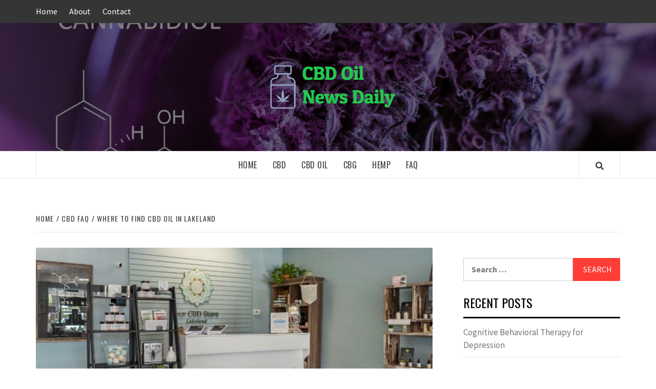

--- FILE ---
content_type: text/html; charset=UTF-8
request_url: https://cannabiscbdoiltreatments.com/cbd-faq/where-to-find-cbd-oil-in-lakeland/
body_size: 18250
content:
<!doctype html>
<html lang="en-US">
<head>
    <meta charset="UTF-8">
    <meta name="viewport" content="width=device-width, initial-scale=1">
    <link rel="profile" href="https://gmpg.org/xfn/11">

    <title>Where To Find Cbd Oil In Lakeland &#8211; CBD Oil New Daily</title>
<meta name='robots' content='max-image-preview:large' />
<link rel='dns-prefetch' href='//fonts.googleapis.com' />
<link rel="alternate" type="application/rss+xml" title="CBD Oil New Daily &raquo; Feed" href="https://cannabiscbdoiltreatments.com/feed/" />
<link rel="alternate" type="application/rss+xml" title="CBD Oil New Daily &raquo; Comments Feed" href="https://cannabiscbdoiltreatments.com/comments/feed/" />
<script type="text/javascript">
window._wpemojiSettings = {"baseUrl":"https:\/\/s.w.org\/images\/core\/emoji\/14.0.0\/72x72\/","ext":".png","svgUrl":"https:\/\/s.w.org\/images\/core\/emoji\/14.0.0\/svg\/","svgExt":".svg","source":{"concatemoji":"https:\/\/cannabiscbdoiltreatments.com\/wp-includes\/js\/wp-emoji-release.min.js?ver=6.1.9"}};
/*! This file is auto-generated */
!function(e,a,t){var n,r,o,i=a.createElement("canvas"),p=i.getContext&&i.getContext("2d");function s(e,t){var a=String.fromCharCode,e=(p.clearRect(0,0,i.width,i.height),p.fillText(a.apply(this,e),0,0),i.toDataURL());return p.clearRect(0,0,i.width,i.height),p.fillText(a.apply(this,t),0,0),e===i.toDataURL()}function c(e){var t=a.createElement("script");t.src=e,t.defer=t.type="text/javascript",a.getElementsByTagName("head")[0].appendChild(t)}for(o=Array("flag","emoji"),t.supports={everything:!0,everythingExceptFlag:!0},r=0;r<o.length;r++)t.supports[o[r]]=function(e){if(p&&p.fillText)switch(p.textBaseline="top",p.font="600 32px Arial",e){case"flag":return s([127987,65039,8205,9895,65039],[127987,65039,8203,9895,65039])?!1:!s([55356,56826,55356,56819],[55356,56826,8203,55356,56819])&&!s([55356,57332,56128,56423,56128,56418,56128,56421,56128,56430,56128,56423,56128,56447],[55356,57332,8203,56128,56423,8203,56128,56418,8203,56128,56421,8203,56128,56430,8203,56128,56423,8203,56128,56447]);case"emoji":return!s([129777,127995,8205,129778,127999],[129777,127995,8203,129778,127999])}return!1}(o[r]),t.supports.everything=t.supports.everything&&t.supports[o[r]],"flag"!==o[r]&&(t.supports.everythingExceptFlag=t.supports.everythingExceptFlag&&t.supports[o[r]]);t.supports.everythingExceptFlag=t.supports.everythingExceptFlag&&!t.supports.flag,t.DOMReady=!1,t.readyCallback=function(){t.DOMReady=!0},t.supports.everything||(n=function(){t.readyCallback()},a.addEventListener?(a.addEventListener("DOMContentLoaded",n,!1),e.addEventListener("load",n,!1)):(e.attachEvent("onload",n),a.attachEvent("onreadystatechange",function(){"complete"===a.readyState&&t.readyCallback()})),(e=t.source||{}).concatemoji?c(e.concatemoji):e.wpemoji&&e.twemoji&&(c(e.twemoji),c(e.wpemoji)))}(window,document,window._wpemojiSettings);
</script>
<style type="text/css">
img.wp-smiley,
img.emoji {
	display: inline !important;
	border: none !important;
	box-shadow: none !important;
	height: 1em !important;
	width: 1em !important;
	margin: 0 0.07em !important;
	vertical-align: -0.1em !important;
	background: none !important;
	padding: 0 !important;
}
</style>
	<link rel='stylesheet' id='wp-block-library-css' href='https://cannabiscbdoiltreatments.com/wp-includes/css/dist/block-library/style.min.css?ver=6.1.9' type='text/css' media='all' />
<link rel='stylesheet' id='mpp_gutenberg-css' href='https://cannabiscbdoiltreatments.com/wp-content/plugins/metronet-profile-picture/dist/blocks.style.build.css?ver=2.6.0' type='text/css' media='all' />
<link rel='stylesheet' id='classic-theme-styles-css' href='https://cannabiscbdoiltreatments.com/wp-includes/css/classic-themes.min.css?ver=1' type='text/css' media='all' />
<style id='global-styles-inline-css' type='text/css'>
body{--wp--preset--color--black: #000000;--wp--preset--color--cyan-bluish-gray: #abb8c3;--wp--preset--color--white: #ffffff;--wp--preset--color--pale-pink: #f78da7;--wp--preset--color--vivid-red: #cf2e2e;--wp--preset--color--luminous-vivid-orange: #ff6900;--wp--preset--color--luminous-vivid-amber: #fcb900;--wp--preset--color--light-green-cyan: #7bdcb5;--wp--preset--color--vivid-green-cyan: #00d084;--wp--preset--color--pale-cyan-blue: #8ed1fc;--wp--preset--color--vivid-cyan-blue: #0693e3;--wp--preset--color--vivid-purple: #9b51e0;--wp--preset--gradient--vivid-cyan-blue-to-vivid-purple: linear-gradient(135deg,rgba(6,147,227,1) 0%,rgb(155,81,224) 100%);--wp--preset--gradient--light-green-cyan-to-vivid-green-cyan: linear-gradient(135deg,rgb(122,220,180) 0%,rgb(0,208,130) 100%);--wp--preset--gradient--luminous-vivid-amber-to-luminous-vivid-orange: linear-gradient(135deg,rgba(252,185,0,1) 0%,rgba(255,105,0,1) 100%);--wp--preset--gradient--luminous-vivid-orange-to-vivid-red: linear-gradient(135deg,rgba(255,105,0,1) 0%,rgb(207,46,46) 100%);--wp--preset--gradient--very-light-gray-to-cyan-bluish-gray: linear-gradient(135deg,rgb(238,238,238) 0%,rgb(169,184,195) 100%);--wp--preset--gradient--cool-to-warm-spectrum: linear-gradient(135deg,rgb(74,234,220) 0%,rgb(151,120,209) 20%,rgb(207,42,186) 40%,rgb(238,44,130) 60%,rgb(251,105,98) 80%,rgb(254,248,76) 100%);--wp--preset--gradient--blush-light-purple: linear-gradient(135deg,rgb(255,206,236) 0%,rgb(152,150,240) 100%);--wp--preset--gradient--blush-bordeaux: linear-gradient(135deg,rgb(254,205,165) 0%,rgb(254,45,45) 50%,rgb(107,0,62) 100%);--wp--preset--gradient--luminous-dusk: linear-gradient(135deg,rgb(255,203,112) 0%,rgb(199,81,192) 50%,rgb(65,88,208) 100%);--wp--preset--gradient--pale-ocean: linear-gradient(135deg,rgb(255,245,203) 0%,rgb(182,227,212) 50%,rgb(51,167,181) 100%);--wp--preset--gradient--electric-grass: linear-gradient(135deg,rgb(202,248,128) 0%,rgb(113,206,126) 100%);--wp--preset--gradient--midnight: linear-gradient(135deg,rgb(2,3,129) 0%,rgb(40,116,252) 100%);--wp--preset--duotone--dark-grayscale: url('#wp-duotone-dark-grayscale');--wp--preset--duotone--grayscale: url('#wp-duotone-grayscale');--wp--preset--duotone--purple-yellow: url('#wp-duotone-purple-yellow');--wp--preset--duotone--blue-red: url('#wp-duotone-blue-red');--wp--preset--duotone--midnight: url('#wp-duotone-midnight');--wp--preset--duotone--magenta-yellow: url('#wp-duotone-magenta-yellow');--wp--preset--duotone--purple-green: url('#wp-duotone-purple-green');--wp--preset--duotone--blue-orange: url('#wp-duotone-blue-orange');--wp--preset--font-size--small: 13px;--wp--preset--font-size--medium: 20px;--wp--preset--font-size--large: 36px;--wp--preset--font-size--x-large: 42px;--wp--preset--spacing--20: 0.44rem;--wp--preset--spacing--30: 0.67rem;--wp--preset--spacing--40: 1rem;--wp--preset--spacing--50: 1.5rem;--wp--preset--spacing--60: 2.25rem;--wp--preset--spacing--70: 3.38rem;--wp--preset--spacing--80: 5.06rem;}:where(.is-layout-flex){gap: 0.5em;}body .is-layout-flow > .alignleft{float: left;margin-inline-start: 0;margin-inline-end: 2em;}body .is-layout-flow > .alignright{float: right;margin-inline-start: 2em;margin-inline-end: 0;}body .is-layout-flow > .aligncenter{margin-left: auto !important;margin-right: auto !important;}body .is-layout-constrained > .alignleft{float: left;margin-inline-start: 0;margin-inline-end: 2em;}body .is-layout-constrained > .alignright{float: right;margin-inline-start: 2em;margin-inline-end: 0;}body .is-layout-constrained > .aligncenter{margin-left: auto !important;margin-right: auto !important;}body .is-layout-constrained > :where(:not(.alignleft):not(.alignright):not(.alignfull)){max-width: var(--wp--style--global--content-size);margin-left: auto !important;margin-right: auto !important;}body .is-layout-constrained > .alignwide{max-width: var(--wp--style--global--wide-size);}body .is-layout-flex{display: flex;}body .is-layout-flex{flex-wrap: wrap;align-items: center;}body .is-layout-flex > *{margin: 0;}:where(.wp-block-columns.is-layout-flex){gap: 2em;}.has-black-color{color: var(--wp--preset--color--black) !important;}.has-cyan-bluish-gray-color{color: var(--wp--preset--color--cyan-bluish-gray) !important;}.has-white-color{color: var(--wp--preset--color--white) !important;}.has-pale-pink-color{color: var(--wp--preset--color--pale-pink) !important;}.has-vivid-red-color{color: var(--wp--preset--color--vivid-red) !important;}.has-luminous-vivid-orange-color{color: var(--wp--preset--color--luminous-vivid-orange) !important;}.has-luminous-vivid-amber-color{color: var(--wp--preset--color--luminous-vivid-amber) !important;}.has-light-green-cyan-color{color: var(--wp--preset--color--light-green-cyan) !important;}.has-vivid-green-cyan-color{color: var(--wp--preset--color--vivid-green-cyan) !important;}.has-pale-cyan-blue-color{color: var(--wp--preset--color--pale-cyan-blue) !important;}.has-vivid-cyan-blue-color{color: var(--wp--preset--color--vivid-cyan-blue) !important;}.has-vivid-purple-color{color: var(--wp--preset--color--vivid-purple) !important;}.has-black-background-color{background-color: var(--wp--preset--color--black) !important;}.has-cyan-bluish-gray-background-color{background-color: var(--wp--preset--color--cyan-bluish-gray) !important;}.has-white-background-color{background-color: var(--wp--preset--color--white) !important;}.has-pale-pink-background-color{background-color: var(--wp--preset--color--pale-pink) !important;}.has-vivid-red-background-color{background-color: var(--wp--preset--color--vivid-red) !important;}.has-luminous-vivid-orange-background-color{background-color: var(--wp--preset--color--luminous-vivid-orange) !important;}.has-luminous-vivid-amber-background-color{background-color: var(--wp--preset--color--luminous-vivid-amber) !important;}.has-light-green-cyan-background-color{background-color: var(--wp--preset--color--light-green-cyan) !important;}.has-vivid-green-cyan-background-color{background-color: var(--wp--preset--color--vivid-green-cyan) !important;}.has-pale-cyan-blue-background-color{background-color: var(--wp--preset--color--pale-cyan-blue) !important;}.has-vivid-cyan-blue-background-color{background-color: var(--wp--preset--color--vivid-cyan-blue) !important;}.has-vivid-purple-background-color{background-color: var(--wp--preset--color--vivid-purple) !important;}.has-black-border-color{border-color: var(--wp--preset--color--black) !important;}.has-cyan-bluish-gray-border-color{border-color: var(--wp--preset--color--cyan-bluish-gray) !important;}.has-white-border-color{border-color: var(--wp--preset--color--white) !important;}.has-pale-pink-border-color{border-color: var(--wp--preset--color--pale-pink) !important;}.has-vivid-red-border-color{border-color: var(--wp--preset--color--vivid-red) !important;}.has-luminous-vivid-orange-border-color{border-color: var(--wp--preset--color--luminous-vivid-orange) !important;}.has-luminous-vivid-amber-border-color{border-color: var(--wp--preset--color--luminous-vivid-amber) !important;}.has-light-green-cyan-border-color{border-color: var(--wp--preset--color--light-green-cyan) !important;}.has-vivid-green-cyan-border-color{border-color: var(--wp--preset--color--vivid-green-cyan) !important;}.has-pale-cyan-blue-border-color{border-color: var(--wp--preset--color--pale-cyan-blue) !important;}.has-vivid-cyan-blue-border-color{border-color: var(--wp--preset--color--vivid-cyan-blue) !important;}.has-vivid-purple-border-color{border-color: var(--wp--preset--color--vivid-purple) !important;}.has-vivid-cyan-blue-to-vivid-purple-gradient-background{background: var(--wp--preset--gradient--vivid-cyan-blue-to-vivid-purple) !important;}.has-light-green-cyan-to-vivid-green-cyan-gradient-background{background: var(--wp--preset--gradient--light-green-cyan-to-vivid-green-cyan) !important;}.has-luminous-vivid-amber-to-luminous-vivid-orange-gradient-background{background: var(--wp--preset--gradient--luminous-vivid-amber-to-luminous-vivid-orange) !important;}.has-luminous-vivid-orange-to-vivid-red-gradient-background{background: var(--wp--preset--gradient--luminous-vivid-orange-to-vivid-red) !important;}.has-very-light-gray-to-cyan-bluish-gray-gradient-background{background: var(--wp--preset--gradient--very-light-gray-to-cyan-bluish-gray) !important;}.has-cool-to-warm-spectrum-gradient-background{background: var(--wp--preset--gradient--cool-to-warm-spectrum) !important;}.has-blush-light-purple-gradient-background{background: var(--wp--preset--gradient--blush-light-purple) !important;}.has-blush-bordeaux-gradient-background{background: var(--wp--preset--gradient--blush-bordeaux) !important;}.has-luminous-dusk-gradient-background{background: var(--wp--preset--gradient--luminous-dusk) !important;}.has-pale-ocean-gradient-background{background: var(--wp--preset--gradient--pale-ocean) !important;}.has-electric-grass-gradient-background{background: var(--wp--preset--gradient--electric-grass) !important;}.has-midnight-gradient-background{background: var(--wp--preset--gradient--midnight) !important;}.has-small-font-size{font-size: var(--wp--preset--font-size--small) !important;}.has-medium-font-size{font-size: var(--wp--preset--font-size--medium) !important;}.has-large-font-size{font-size: var(--wp--preset--font-size--large) !important;}.has-x-large-font-size{font-size: var(--wp--preset--font-size--x-large) !important;}
.wp-block-navigation a:where(:not(.wp-element-button)){color: inherit;}
:where(.wp-block-columns.is-layout-flex){gap: 2em;}
.wp-block-pullquote{font-size: 1.5em;line-height: 1.6;}
</style>
<link rel='stylesheet' id='xagio_font-awesome-css' href='https://cannabiscbdoiltreatments.com/wp-content/plugins/xagio-seo/assets/css/vendor/fontawesome.css?ver=1.0' type='text/css' media='all' />
<link rel='stylesheet' id='xagio_review_widget_form-css' href='https://cannabiscbdoiltreatments.com/wp-content/plugins/xagio-seo/modules/reviews/review_widget_form.css?ver=1.0' type='text/css' media='all' />
<link rel='stylesheet' id='xagio_review_widget_display-css' href='https://cannabiscbdoiltreatments.com/wp-content/plugins/xagio-seo/modules/reviews/review_widget_display.css?ver=1.0' type='text/css' media='all' />
<link rel='stylesheet' id='font-awesome-v5-css' href='https://cannabiscbdoiltreatments.com/wp-content/themes/elegant-magazine-pro/assets/font-awesome-v5/css/fontawesome-all.min.css?ver=6.1.9' type='text/css' media='all' />
<link rel='stylesheet' id='bootstrap-css' href='https://cannabiscbdoiltreatments.com/wp-content/themes/elegant-magazine-pro/assets/bootstrap/css/bootstrap.min.css?ver=6.1.9' type='text/css' media='all' />
<link rel='stylesheet' id='slick-css' href='https://cannabiscbdoiltreatments.com/wp-content/themes/elegant-magazine-pro/assets/slick/css/slick.min.css?ver=6.1.9' type='text/css' media='all' />
<link rel='stylesheet' id='sidr-css' href='https://cannabiscbdoiltreatments.com/wp-content/themes/elegant-magazine-pro/assets/sidr/css/jquery.sidr.dark.css?ver=6.1.9' type='text/css' media='all' />
<link rel='stylesheet' id='magnific-popup-css' href='https://cannabiscbdoiltreatments.com/wp-content/themes/elegant-magazine-pro/assets/magnific-popup/magnific-popup.css?ver=6.1.9' type='text/css' media='all' />
<link rel='stylesheet' id='sliderpro-css' href='https://cannabiscbdoiltreatments.com/wp-content/themes/elegant-magazine-pro/assets/slider-pro/css/slider-pro.min.css?ver=6.1.9' type='text/css' media='all' />
<link rel='stylesheet' id='elegant-magazine-google-fonts-css' href='https://fonts.googleapis.com/css?family=Source%20Sans%20Pro:400,400i,700,700i|Oswald:300,400,700&#038;subset=latin,latin-ext' type='text/css' media='all' />
<link rel='stylesheet' id='elegant-magazine-style-css' href='https://cannabiscbdoiltreatments.com/wp-content/themes/elegant-magazine-pro/style.css?ver=6.1.9' type='text/css' media='all' />
<style id='elegant-magazine-style-inline-css' type='text/css'>


                body .top-masthead {
        background: #353535;
        }

        body .top-masthead-overlay {
        background: rgba(53,53,53,0.75);
        }

    
                body .top-masthead,
        body .top-masthead a {
        color: #ffffff;

        }

    
                body .offcanvas-menu span,
        body .data-bg,
        body .primary-color {
        background-color: #959595;
        }

        body{
        color: #959595;
        }
    
                body .secondary-color,
        body button,
        body input[type="button"],
        body input[type="reset"],
        body input[type="submit"],
        body .site-content .search-form .search-submit,
        body .site-footer .search-form .search-submit,
        body .figure-categories-bg .cat-links a,
        body .tagcloud a:hover{
        background: #ff3c36;
        }

        body a:hover,
        body a:focus,
        body a:active,
        body .figure-categories-2 .cat-links a,
        body .elegant_magazine_single_col_categorised_posts .figure-categories .cat-links a,
        body .elegant_magazine_express_col_categorised_posts .em-express-article-lists .figure-categories .cat-links a{
        color: #ff3c36;
        }


    
        
        a{
        color: #404040;

        }

        .af-tabs.nav-tabs > li.active > a,
        .af-tabs.nav-tabs > li:hover > a,
        .af-tabs.nav-tabs > li:focus > a{
        color: #404040;
        }

        .social-widget-menu ul li a,
        .em-author-details ul li a,
        .tagcloud a {
        border-color: #404040;
        }

        a:visited{
        color: #404040;
        }
    
                body h1,
        body h2,
        body h2 span,
        body h3,
        body h4,
        body h5,
        body h6 {
        color: #000000;
        }
    

                .figure-categories-bg .em-post-format{
        background: #00BCD4;
        }
        .em-post-format{
        color: #00BCD4;
        }

    

                .slider-figcaption-1 .slide-title a, .grid-item-metadata-1, .slider-figcaption a{
        color: #ffffff;
        }

    
                body .slider-figcaption-1 .slide-title a {
        background: rgba(0,0,0,0.75);
        }

        body .slider-figcaption-1 .slide-title a,
        body .slider-figcaption-1 .slide-title a,
        body .grid-item-metadata-1 {
        background: rgba(0,0,0,0.75);
        }

        body .slider-figcaption-1 .slide-title a {
        box-decoration-break: clone;
        -webkit-box-shadow: 10px 0 0 rgba(0,0,0,0.75), -10px 0 0 rgba(0,0,0,0.75);
        -moz-box-shadow: 10px 0 0 rgba(0,0,0,0.75), -10px 0 0 rgba(0,0,0,0.75);
        -ms-box-shadow: 10px 0 0 rgba(0,0,0,0.75), -10px 0 0 rgba(0,0,0,0.75);
        -o-box-shadow: 10px 0 0 rgba(0,0,0,0.75), -10px 0 0 rgba(0,0,0,0.75);
        box-shadow: 10px 0 0 rgba(0,0,0,0.75), -10px 0 0 rgba(0,0,0,0.75);
        }

    
                body,
        body button,
        body input,
        body select,
        body optgroup,
        body textarea {
        font-family: Source Sans Pro;
        }

    
                body h1,
        body h2,
        body h3,
        body h4,
        body h5,
        body h6,
        body .main-navigation a,
        body .font-family-1,
        body .site-description,
        body .trending-posts-line,
        body .widget-title,
        body .em-widget-subtitle,
        body .grid-item-metadata .item-metadata,
        body .af-navcontrols .slide-count,
        body .figure-categories .cat-links,
        body .nav-links a {
        font-family: Oswald;
        }

    
            .article-title, .site-branding .site-title, .main-navigation .menu ul li a, .slider-figcaption .slide-title {
        letter-spacing: 0.5px;
        line-height: 1.4;
        }

    

            body .site-footer {
        background: #1f2125;

        }

    
                body .site-footer,
        body .site-footer .widget-title,
        body .site-footer .site-title a,
        body .site-footer .site-description,
        body .site-footer a {
        color: #ffffff;

        }

        .site-footer .social-widget-menu ul li a,
        .site-footer .em-author-details ul li a,
        .site-footer .tagcloud a
        {
            border-color: #ffffff;
        }

        .site-footer a:visited {
        color: #ffffff;
        }


    
                body .site-info {
        background: #000000;

        }

    
                body .site-info,
        body .site-info a {
        color: #ffffff;

        }

    
                body .mailchimp-block {
        background: #1f2125;

        }

    
        @media only screen and (min-width: 1025px) and (max-width: 1599px) {

                body .af-main-banner .slider-figcaption .slide-title {
        font-size: 32px;
        }

        body .widget .slider-figcaption-1 .slide-title {
        font-size: calc(32px - 4px);
        }

    

           body .af-main-banner .article-title-1 {
        font-size: 20px;
        }

    

        
        body #primary .af-tabs.nav-tabs > li > a,
        body.archive .site-content .header-title-wrapper .page-title,
        body.search-results .site-content .header-title-wrapper .page-title,
        body #primary .widget-title span,
        body header.entry-header h1.entry-title{
        font-size: 36px;
        }

    
                body #primary .em-widget-subtitle {
        font-size: 14px;
        }

    
                body #primary .widget .article-title{
        font-size: calc(18px - 2px);
        }

        body #primary .widget .article-title.article-title-2,
        .em-latest-post-carousel .slider-figcaption .slide-title-1{
        font-size: 18px;
        }
            }


        
</style>
<script type='text/javascript' src='https://cannabiscbdoiltreatments.com/wp-includes/js/jquery/jquery.min.js?ver=3.6.1' id='jquery-core-js'></script>
<script type='text/javascript' src='https://cannabiscbdoiltreatments.com/wp-includes/js/jquery/jquery-migrate.min.js?ver=3.3.2' id='jquery-migrate-js'></script>
<link rel="https://api.w.org/" href="https://cannabiscbdoiltreatments.com/wp-json/" /><link rel="alternate" type="application/json" href="https://cannabiscbdoiltreatments.com/wp-json/wp/v2/posts/3484" /><link rel="EditURI" type="application/rsd+xml" title="RSD" href="https://cannabiscbdoiltreatments.com/xmlrpc.php?rsd" />
<link rel="wlwmanifest" type="application/wlwmanifest+xml" href="https://cannabiscbdoiltreatments.com/wp-includes/wlwmanifest.xml" />
<meta name="generator" content="WordPress 6.1.9" />
<link rel="canonical" href="https://cannabiscbdoiltreatments.com/cbd-faq/where-to-find-cbd-oil-in-lakeland/" />
<link rel='shortlink' href='https://cannabiscbdoiltreatments.com/?p=3484' />
<link rel="alternate" type="application/json+oembed" href="https://cannabiscbdoiltreatments.com/wp-json/oembed/1.0/embed?url=https%3A%2F%2Fcannabiscbdoiltreatments.com%2Fcbd-faq%2Fwhere-to-find-cbd-oil-in-lakeland%2F" />
<link rel="alternate" type="text/xml+oembed" href="https://cannabiscbdoiltreatments.com/wp-json/oembed/1.0/embed?url=https%3A%2F%2Fcannabiscbdoiltreatments.com%2Fcbd-faq%2Fwhere-to-find-cbd-oil-in-lakeland%2F&#038;format=xml" />

<!-- xagio – Open Graph -->
<meta property="og:locale" content="en_US"/>
<meta property="og:type" content="article"/>
<meta property="og:url" content="https://cannabiscbdoiltreatments.com/cbd-faq/where-to-find-cbd-oil-in-lakeland/"/>
<meta property="og:site_name" content="CBD Oil New Daily"/>
<meta property="og:title" content=""/>
<meta property="og:description" content=""/>
<meta property="og:image" content="https://cannabiscbdoiltreatments.com/wp-content/uploads/2019/10/where-to-find-cbd-oil-in-lakeland.jpg"/>
<meta name="twitter:card" content="summary"/>
<meta name="twitter:title" content=""/>
<meta name="twitter:description" content=""/>
<meta name="twitter:image" content="https://cannabiscbdoiltreatments.com/wp-content/uploads/2019/10/where-to-find-cbd-oil-in-lakeland.jpg"/>
<!-- xagio – Open Graph -->


		<style type="text/css">
            			.site-title,
			.site-description {
				position: absolute;
				clip: rect(1px, 1px, 1px, 1px);
			}
		

		</style>
		<script>var clicky_site_ids = clicky_site_ids || []; clicky_site_ids.push(101247479);</script>
<link rel="icon" href="https://cannabiscbdoiltreatments.com/wp-content/uploads/2021/03/cropped-stencil.300x100-1-32x32.png" sizes="32x32" />
<link rel="icon" href="https://cannabiscbdoiltreatments.com/wp-content/uploads/2021/03/cropped-stencil.300x100-1-192x192.png" sizes="192x192" />
<link rel="apple-touch-icon" href="https://cannabiscbdoiltreatments.com/wp-content/uploads/2021/03/cropped-stencil.300x100-1-180x180.png" />
<meta name="msapplication-TileImage" content="https://cannabiscbdoiltreatments.com/wp-content/uploads/2021/03/cropped-stencil.300x100-1-270x270.png" />
</head>

<body class="post-template-default single single-post postid-3484 single-format-standard wp-custom-logo default-content-layout align-content-left disable-default-home-content">
<!-- Google Tag Manager (noscript) -->




<svg xmlns="http://www.w3.org/2000/svg" viewBox="0 0 0 0" width="0" height="0" focusable="false" role="none" style="visibility: hidden; position: absolute; left: -9999px; overflow: hidden;" ><defs><filter id="wp-duotone-dark-grayscale"><feColorMatrix color-interpolation-filters="sRGB" type="matrix" values=" .299 .587 .114 0 0 .299 .587 .114 0 0 .299 .587 .114 0 0 .299 .587 .114 0 0 " /><feComponentTransfer color-interpolation-filters="sRGB" ><feFuncR type="table" tableValues="0 0.49803921568627" /><feFuncG type="table" tableValues="0 0.49803921568627" /><feFuncB type="table" tableValues="0 0.49803921568627" /><feFuncA type="table" tableValues="1 1" /></feComponentTransfer><feComposite in2="SourceGraphic" operator="in" /></filter></defs></svg><svg xmlns="http://www.w3.org/2000/svg" viewBox="0 0 0 0" width="0" height="0" focusable="false" role="none" style="visibility: hidden; position: absolute; left: -9999px; overflow: hidden;" ><defs><filter id="wp-duotone-grayscale"><feColorMatrix color-interpolation-filters="sRGB" type="matrix" values=" .299 .587 .114 0 0 .299 .587 .114 0 0 .299 .587 .114 0 0 .299 .587 .114 0 0 " /><feComponentTransfer color-interpolation-filters="sRGB" ><feFuncR type="table" tableValues="0 1" /><feFuncG type="table" tableValues="0 1" /><feFuncB type="table" tableValues="0 1" /><feFuncA type="table" tableValues="1 1" /></feComponentTransfer><feComposite in2="SourceGraphic" operator="in" /></filter></defs></svg><svg xmlns="http://www.w3.org/2000/svg" viewBox="0 0 0 0" width="0" height="0" focusable="false" role="none" style="visibility: hidden; position: absolute; left: -9999px; overflow: hidden;" ><defs><filter id="wp-duotone-purple-yellow"><feColorMatrix color-interpolation-filters="sRGB" type="matrix" values=" .299 .587 .114 0 0 .299 .587 .114 0 0 .299 .587 .114 0 0 .299 .587 .114 0 0 " /><feComponentTransfer color-interpolation-filters="sRGB" ><feFuncR type="table" tableValues="0.54901960784314 0.98823529411765" /><feFuncG type="table" tableValues="0 1" /><feFuncB type="table" tableValues="0.71764705882353 0.25490196078431" /><feFuncA type="table" tableValues="1 1" /></feComponentTransfer><feComposite in2="SourceGraphic" operator="in" /></filter></defs></svg><svg xmlns="http://www.w3.org/2000/svg" viewBox="0 0 0 0" width="0" height="0" focusable="false" role="none" style="visibility: hidden; position: absolute; left: -9999px; overflow: hidden;" ><defs><filter id="wp-duotone-blue-red"><feColorMatrix color-interpolation-filters="sRGB" type="matrix" values=" .299 .587 .114 0 0 .299 .587 .114 0 0 .299 .587 .114 0 0 .299 .587 .114 0 0 " /><feComponentTransfer color-interpolation-filters="sRGB" ><feFuncR type="table" tableValues="0 1" /><feFuncG type="table" tableValues="0 0.27843137254902" /><feFuncB type="table" tableValues="0.5921568627451 0.27843137254902" /><feFuncA type="table" tableValues="1 1" /></feComponentTransfer><feComposite in2="SourceGraphic" operator="in" /></filter></defs></svg><svg xmlns="http://www.w3.org/2000/svg" viewBox="0 0 0 0" width="0" height="0" focusable="false" role="none" style="visibility: hidden; position: absolute; left: -9999px; overflow: hidden;" ><defs><filter id="wp-duotone-midnight"><feColorMatrix color-interpolation-filters="sRGB" type="matrix" values=" .299 .587 .114 0 0 .299 .587 .114 0 0 .299 .587 .114 0 0 .299 .587 .114 0 0 " /><feComponentTransfer color-interpolation-filters="sRGB" ><feFuncR type="table" tableValues="0 0" /><feFuncG type="table" tableValues="0 0.64705882352941" /><feFuncB type="table" tableValues="0 1" /><feFuncA type="table" tableValues="1 1" /></feComponentTransfer><feComposite in2="SourceGraphic" operator="in" /></filter></defs></svg><svg xmlns="http://www.w3.org/2000/svg" viewBox="0 0 0 0" width="0" height="0" focusable="false" role="none" style="visibility: hidden; position: absolute; left: -9999px; overflow: hidden;" ><defs><filter id="wp-duotone-magenta-yellow"><feColorMatrix color-interpolation-filters="sRGB" type="matrix" values=" .299 .587 .114 0 0 .299 .587 .114 0 0 .299 .587 .114 0 0 .299 .587 .114 0 0 " /><feComponentTransfer color-interpolation-filters="sRGB" ><feFuncR type="table" tableValues="0.78039215686275 1" /><feFuncG type="table" tableValues="0 0.94901960784314" /><feFuncB type="table" tableValues="0.35294117647059 0.47058823529412" /><feFuncA type="table" tableValues="1 1" /></feComponentTransfer><feComposite in2="SourceGraphic" operator="in" /></filter></defs></svg><svg xmlns="http://www.w3.org/2000/svg" viewBox="0 0 0 0" width="0" height="0" focusable="false" role="none" style="visibility: hidden; position: absolute; left: -9999px; overflow: hidden;" ><defs><filter id="wp-duotone-purple-green"><feColorMatrix color-interpolation-filters="sRGB" type="matrix" values=" .299 .587 .114 0 0 .299 .587 .114 0 0 .299 .587 .114 0 0 .299 .587 .114 0 0 " /><feComponentTransfer color-interpolation-filters="sRGB" ><feFuncR type="table" tableValues="0.65098039215686 0.40392156862745" /><feFuncG type="table" tableValues="0 1" /><feFuncB type="table" tableValues="0.44705882352941 0.4" /><feFuncA type="table" tableValues="1 1" /></feComponentTransfer><feComposite in2="SourceGraphic" operator="in" /></filter></defs></svg><svg xmlns="http://www.w3.org/2000/svg" viewBox="0 0 0 0" width="0" height="0" focusable="false" role="none" style="visibility: hidden; position: absolute; left: -9999px; overflow: hidden;" ><defs><filter id="wp-duotone-blue-orange"><feColorMatrix color-interpolation-filters="sRGB" type="matrix" values=" .299 .587 .114 0 0 .299 .587 .114 0 0 .299 .587 .114 0 0 .299 .587 .114 0 0 " /><feComponentTransfer color-interpolation-filters="sRGB" ><feFuncR type="table" tableValues="0.098039215686275 1" /><feFuncG type="table" tableValues="0 0.66274509803922" /><feFuncB type="table" tableValues="0.84705882352941 0.41960784313725" /><feFuncA type="table" tableValues="1 1" /></feComponentTransfer><feComposite in2="SourceGraphic" operator="in" /></filter></defs></svg>
    <div id="af-preloader">
        <div class="af-loader">
            <div class="loader-circle"></div>
        </div>
    </div>

<div id="page" class="site">
    <a class="skip-link screen-reader-text" href="#content">Skip to content</a>

    <div class="top-masthead ">
        <div class="container">
            <div class="row">
                                    <div class="col-xs-12 col-sm-12 col-md-8 device-center">
                        
                        <div class="top-navigation"><ul id="top-menu" class="menu"><li id="menu-item-32226" class="menu-item menu-item-type-custom menu-item-object-custom menu-item-home menu-item-32226"><a href="https://cannabiscbdoiltreatments.com/">Home</a></li>
<li id="menu-item-32227" class="menu-item menu-item-type-post_type menu-item-object-page menu-item-32227"><a href="https://cannabiscbdoiltreatments.com/about/">About</a></li>
<li id="menu-item-32228" class="menu-item menu-item-type-post_type menu-item-object-page menu-item-32228"><a href="https://cannabiscbdoiltreatments.com/contact/">Contact</a></li>
</ul></div>                    </div>
                                            </div>
        </div>
    </div> <!--    Topbar Ends-->
<header id="masthead" class="site-header">
        <div class="masthead-banner data-bg" data-background="https://cannabiscbdoiltreatments.com/wp-content/uploads/2021/03/cropped-shutterstock_1083380777-scaled-1.jpg">
        <div class="container">
            <div class="row">
                <div class="col-md-12">
                    <div class="site-branding">
                        <a href="https://cannabiscbdoiltreatments.com/" class="custom-logo-link" rel="home"><img width="274" height="100" src="https://cannabiscbdoiltreatments.com/wp-content/uploads/2021/03/cropped-stencil.300x100.png" class="custom-logo" alt="CBD Oil New Daily" decoding="async" /></a>                            <p class="site-title font-family-1">
                                <a href="https://cannabiscbdoiltreatments.com/"
                                   rel="home">CBD Oil New Daily</a>
                            </p>
                        
                                                    <p class="site-description">CBD Oil New Daily</p>
                                            </div>
                </div>
            </div>
        </div>
    </div>
    <nav id="site-navigation" class="main-navigation">
        <div class="container">
            <div class="row">
                <div class="col-md-12">
                    <div class="navigation-container">
                                                <span class="af-search-click icon-search">
                                <a href="#"><i class="fa fa-search"></i></a>
                            </span>
                        <button class="toggle-menu" aria-controls="primary-menu" >

                            <span class="screen-reader-text">Primary Menu</span>
                                 <i class="ham"></i>


                            </button>

                        <div class="menu main-menu"><ul id="primary-menu" class="menu"><li id="menu-item-8" class="menu-item menu-item-type-custom menu-item-object-custom menu-item-home menu-item-8"><a href="https://cannabiscbdoiltreatments.com/">Home</a></li>
<li id="menu-item-9" class="menu-item menu-item-type-taxonomy menu-item-object-category menu-item-9"><a href="https://cannabiscbdoiltreatments.com/category/cbd/">CBD</a></li>
<li id="menu-item-11" class="menu-item menu-item-type-taxonomy menu-item-object-category menu-item-11"><a href="https://cannabiscbdoiltreatments.com/category/cbd-oil/">CBD OIL</a></li>
<li id="menu-item-4034" class="menu-item menu-item-type-taxonomy menu-item-object-category menu-item-4034"><a href="https://cannabiscbdoiltreatments.com/category/cbg/">CBG</a></li>
<li id="menu-item-4035" class="menu-item menu-item-type-taxonomy menu-item-object-category menu-item-4035"><a href="https://cannabiscbdoiltreatments.com/category/hemp/">Hemp</a></li>
<li id="menu-item-10" class="menu-item menu-item-type-taxonomy menu-item-object-category current-post-ancestor current-menu-parent current-post-parent menu-item-10"><a href="https://cannabiscbdoiltreatments.com/category/cbd-faq/">FAQ</a></li>
</ul></div>                    </div>
                </div>
            </div>
        </div>
    </nav>
</header>
<div id="af-search-wrap">
    <div class="af-search-box table-block">
        <div class="table-block-child v-center text-center">
            <form role="search" method="get" class="search-form" action="https://cannabiscbdoiltreatments.com/">
				<label>
					<span class="screen-reader-text">Search for:</span>
					<input type="search" class="search-field" placeholder="Search &hellip;" value="" name="s" />
				</label>
				<input type="submit" class="search-submit" value="Search" />
			</form>        </div>
    </div>
    <div class="af-search-close af-search-click">
        <span></span>
        <span></span>
    </div>
</div>








    <div id="content" class="site-content">


        <div class="em-breadcrumbs font-family-1">
            <div class="container">
                <div class="row">
                    <div class="col-sm-12">
                        <div role="navigation" aria-label="Breadcrumbs" class="breadcrumb-trail breadcrumbs" itemprop="breadcrumb"><ul class="trail-items" itemscope itemtype="http://schema.org/BreadcrumbList"><meta name="numberOfItems" content="3" /><meta name="itemListOrder" content="Ascending" /><li itemprop="itemListElement" itemscope itemtype="http://schema.org/ListItem" class="trail-item trail-begin"><a href="https://cannabiscbdoiltreatments.com/" rel="home" itemprop="item"><span itemprop="name">Home</span></a><meta itemprop="position" content="1" /></li><li itemprop="itemListElement" itemscope itemtype="http://schema.org/ListItem" class="trail-item"><a href="https://cannabiscbdoiltreatments.com/category/cbd-faq/" itemprop="item"><span itemprop="name">cbd faq</span></a><meta itemprop="position" content="2" /></li><li itemprop="itemListElement" itemscope itemtype="http://schema.org/ListItem" class="trail-item trail-end"><a href="https://cannabiscbdoiltreatments.com/cbd-faq/where-to-find-cbd-oil-in-lakeland/" itemprop="item"><span itemprop="name">Where To Find Cbd Oil In Lakeland</span></a><meta itemprop="position" content="3" /></li></ul></div>                    </div>
                </div>
            </div>
        </div>


    
    <div id="primary" class="content-area">
        <main id="main" class="site-main">

                            <article id="post-3484" class="post-3484 post type-post status-publish format-standard has-post-thumbnail hentry category-cbd-faq">
                    <header class="entry-header">
                    <div class="post-thumbnail full-width-image">
                    <img width="659" height="378" src="https://cannabiscbdoiltreatments.com/wp-content/uploads/2019/10/where-to-find-cbd-oil-in-lakeland.jpg" class="attachment-elegant-magazine-featured size-elegant-magazine-featured wp-post-image" alt="" decoding="async" />                </div>
            
        
    <div class="header-details-wrapper">
        <div class="entry-header-details">
                                         <div class="figure-categories figure-categories-bg">
                                        <span class="cat-links"> <a href="https://cannabiscbdoiltreatments.com/category/cbd-faq/" rel="category tag">cbd faq</a></span>                </div>
                        <h1 class="entry-title">Where To Find Cbd Oil In Lakeland</h1>                                        <div class="post-item-metadata entry-meta">
                            <span class="item-metadata posts-author">
            <span class="">By</span>
            <a href="https://cannabiscbdoiltreatments.com/author/simon/">
                CBD Guy            </a>
        </span>
        <span class="">/</span>
        <span class="item-metadata posts-date">
            October 6, 2019        </span>
                        </div>
                    </div>
    </div>
</header><!-- .entry-header -->





                    <div class="entry-content-wrap">
                        

    <div class="entry-content">
        <div style="float:right;padding:10px;border:1px solid #ddd;background:#eee">
<h3>Contents</h3>
<ol>
<li><a href="#hemp-oil-products">Hemp oil products</a></li>
<li><a href="#buy-cbd-oil">Buy cbd oil</a></li>
<li><a href="#ovell-krell-smith">Ovell krell smith</a></li>
<li><a href="#shuttered-dozier-juvenile-detention-facility">Shuttered dozier juvenile detention facility</a></li>
<li><a href="#summer-major-headlines">Summer major headlines</a></li>
<li><a href="#common-methods">4 common methods</a></li>
</ol>
</div>
<p>Since hemp only contains trace levels of THC, they are non-psychoactive <span id="hemp-oil-products">hemp oil products</span> in Lakeland, Polk County, FL. Hemp Oil CBD Guide For All In Lakeland, Florida. Cannabidiol (CBD) is one of over 85 cannabinoids that have been found being contained in the cannabis plant and has another highest amount of cannabinoid in marijuana following THC.</p>
<p>Where to <span id="buy-cbd-oil">buy cbd oil</span> in Lakeland, Florida If you’ve been shopping around for where to buy CBD oil in Lakeland , Joy Organics has you covered. Instead of braving random local shops and taking the risk of using a product that isn’t backed by lab results, you can …</p>
<p>You can get a trial bottle of CBD oil to test in Lakeland, FL 33807 before spending a ton of money. Just pay for shipping to get the bottle delivered to your home! Purchase CBD Oil From Brick and Mortar Stores Around Lakeland, 33807</p>
<p>28 Nov 2018 &#8230; Your CBD Store Lakeland is believed to be the first in Polk County &#8230; Dispensaries offer oils and other products with varying amounts of both&nbsp;&#8230;</p>
<p>The school couldn&#8217;t tell <span id="ovell-krell-smith">ovell krell smith</span>, a retired Lakeland police officer &#8230; Former inmates at <span id="shuttered-dozier-juvenile-detention-facility">shuttered dozier juvenile detention facility</span> detail alleged abuse &#169; 2013 CBS Interactive Inc. All &#8230;</p>
<p>Apr 28, 2019 &nbsp;&#183;&#032;San Francisco Cannabis Clubs is the store you’re looking for to find the best CBD products for pets and the best CBD oil products for people in Lakeland, FL. In case you aren’t aware, CBD is now legal in Lakeland, FL after the Farm Bill was signed into law in December 2018. Now you can find CBD at many locations in Lakeland.</p>
<p>“The consumer will be able to find out how good or bad the products are &#8230; The salon’s massage therapist, Jessica Edwards, hasn’t used CBD products, but while performing the hemp oil massage on &#8230;</p>
<p>Buy CBD Oil in Lakeland If you&#039;ve been shopping around for where to buy CBD oil in Lakeland, Joy Organics has you covered. Instead of braving random local&nbsp;&#8230;</p>
<p>[embedyt]//www.youtube.com/embed/JzJV_jLvZLs[/embedyt]</p>
<p>Researchers continue to actively search for many possible therapeutic uses of CBD. This past <span id="summer-major-headlines">summer major headlines</span> were made when Food and Drug Administration (FDA) approved the prescription use of &#8230;</p>
<p>YORKTOWN, N.Y. &#8211; With CBD oil making its way &#8230; I firmly believe it was because of this oil—it helped not only for her to live longer, but with a better quality of life.” The 29-year old, a 2008 &#8230;</p>
<p><a href='https://cannabiscbdoiltreatments.com/how-to-properly-take-cbd-oil/'>How To Properly Take Cbd Oil</a> Never taken CBD oil before? There&#039;s always a first time. Find out the best way to take CBD oil with this beginner&#039;s guide. 19 Sep 2019 &#8230; There are <span id="common-methods">4 common methods</span> on how to take CBD oil. This guide will go into detail with correct dosages and going over pros &amp; cons of each.<br />
<a href='https://cannabiscbdoiltreatments.com/how-can-i-get-ca-state-license-to-sell-cbd-oil/'>How Can I Get Ca State License To Sell Cbd Oil</a> California&#039;s three licensing authorities are currently accepting applications for commercial cannabis! Information on where to apply can be found on the licensing&nbsp;&#8230; What Cbd Oil To Buy For Making Lotion When buying CBD oil, it is imperative that you only buy your CBD &#8230; there are thousands of cannabis-related products on &#8230; Buy CBD Oil<br />
<a href='https://cannabiscbdoiltreatments.com/cbd-oil-users-who-are-they/'>Cbd Oil Users Who Are They?</a> The cannabinoids found in both CBD and THC oil mimic the endocannabinoids that our bodies naturally produce. Endocannabinoids are compounds that help regulate vital functions such as sleep, anxiety, pain regulation, and other important functions. Whether the body produces them or they are obtained from the cannabis plant, cannabinoids facilitate communication on a cellular level</p>
<p>Lakeland CBD Wellness is Lakeland&#039;s first CBD store. We aim to bring wellness through our CBD products. We carry a variety of Hemp based CBD products&nbsp;&#8230;</p>
<p>Your CBD Store &#8211; Lakeland, FL. (863) 937-3195 3145 S FL Ave. Lakeland FL 33803 &#8230; We believe you the customer should see our product from soil to oil and &nbsp;&#8230;</p>
<p><img src='https://i.ytimg.com/vi/JzJV_jLvZLs/hqdefault.jpg?sqp=-oaymwEjCPYBEIoBSFryq4qpAxUIARUAAAAAGAElAADIQj0AgKJDeAE=&amp;rs=AOn4CLC2zwxCXjSfVK9x0ce0dx_2cUDk9g' alt='CBD Oil in Lakeland FL - RavanaOrganics.com' class='alignleft'>Your CBD Store &#8211; Lakeland, FL (863) 937-3195 3145 S FL Ave. Lakeland FL 33803 &#8230; We believe you the customer should see our product from soil to oil and should be seeing the best product on the market along that journey. By setting the standards in the CBD industry, Your CBD Store is moving plant medicine to the 21st century. &#8230;</p>
                    <div class="post-item-metadata entry-meta">
                            </div>
                    </div><!-- .entry-content -->
    <footer class="entry-footer">
            </footer>



<div class="promotionspace clear ">


<div class="em-reated-posts col col-six">
            <h2 class="related-title">
            You may also like        </h2>
        <ul>
                    <li>
                <h3 class="article-title"><a href="https://cannabiscbdoiltreatments.com/cbd-faq/who-sells-cbd-infused-oil/" rel="bookmark">Who Sells Cbd Infused Oil</a>
            </h3>                <div class="grid-item-metadata">
                            <span class="item-metadata posts-author">
            <span class="">By</span>
            <a href="https://cannabiscbdoiltreatments.com/author/simon/">
                CBD Guy            </a>
        </span>
        <span class="">/</span>
        <span class="item-metadata posts-date">
            November 28, 2020        </span>
                        </div>
            </li>
                    <li>
                <h3 class="article-title"><a href="https://cannabiscbdoiltreatments.com/cbd-faq/what-does-cbd-stand-for-in-hemp-oil-2/" rel="bookmark">What Does Cbd Stand For In Hemp Oil</a>
            </h3>                <div class="grid-item-metadata">
                            <span class="item-metadata posts-author">
            <span class="">By</span>
            <a href="https://cannabiscbdoiltreatments.com/author/simon/">
                CBD Guy            </a>
        </span>
        <span class="">/</span>
        <span class="item-metadata posts-date">
            November 28, 2020        </span>
                        </div>
            </li>
                    <li>
                <h3 class="article-title"><a href="https://cannabiscbdoiltreatments.com/cbd-faq/how-long-before-cbd-oil-is-out-of-your-system/" rel="bookmark">How Long Before Cbd Oil Is Out Of Your System</a>
            </h3>                <div class="grid-item-metadata">
                            <span class="item-metadata posts-author">
            <span class="">By</span>
            <a href="https://cannabiscbdoiltreatments.com/author/simon/">
                CBD Guy            </a>
        </span>
        <span class="">/</span>
        <span class="item-metadata posts-date">
            November 28, 2020        </span>
                        </div>
            </li>
                    <li>
                <h3 class="article-title"><a href="https://cannabiscbdoiltreatments.com/cbd-faq/where-to-buy-cbd-oil-for-dementia/" rel="bookmark">Where To Buy Cbd Oil For Dementia</a>
            </h3>                <div class="grid-item-metadata">
                            <span class="item-metadata posts-author">
            <span class="">By</span>
            <a href="https://cannabiscbdoiltreatments.com/author/simon/">
                CBD Guy            </a>
        </span>
        <span class="">/</span>
        <span class="item-metadata posts-date">
            November 28, 2020        </span>
                        </div>
            </li>
                    <li>
                <h3 class="article-title"><a href="https://cannabiscbdoiltreatments.com/cbd-faq/what-8s-cbd-oil/" rel="bookmark">What 8s Cbd Oil</a>
            </h3>                <div class="grid-item-metadata">
                            <span class="item-metadata posts-author">
            <span class="">By</span>
            <a href="https://cannabiscbdoiltreatments.com/author/simon/">
                CBD Guy            </a>
        </span>
        <span class="">/</span>
        <span class="item-metadata posts-date">
            November 28, 2020        </span>
                        </div>
            </li>
            </ul>
</div>
</div>



	<nav class="navigation post-navigation" aria-label="Posts">
		<h2 class="screen-reader-text">Post navigation</h2>
		<div class="nav-links"><div class="nav-previous"><a href="https://cannabiscbdoiltreatments.com/cbd/medical-marajuna/" rel="prev">Medical Marajuna</a></div><div class="nav-next"><a href="https://cannabiscbdoiltreatments.com/cbd-oil/cbd-oil-wisconsin-where-to-buy-2/" rel="next">Cbd Oil Wisconsin Where To Buy</a></div></div>
	</nav>                    </div>
                </article>
            
        </main><!-- #main -->
    </div><!-- #primary -->

<aside id="secondary" class="widget-area">
	<div id="search-2" class="widget elegant-widget widget_search"><form role="search" method="get" class="search-form" action="https://cannabiscbdoiltreatments.com/">
				<label>
					<span class="screen-reader-text">Search for:</span>
					<input type="search" class="search-field" placeholder="Search &hellip;" value="" name="s" />
				</label>
				<input type="submit" class="search-submit" value="Search" />
			</form></div>
		<div id="recent-posts-2" class="widget elegant-widget widget_recent_entries">
		<h2 class="widget-title widget-title-1"><span>Recent Posts</span></h2>
		<ul>
											<li>
					<a href="https://cannabiscbdoiltreatments.com/therapy/cognitive-behavioral-therapy-for-depression/">Cognitive Behavioral Therapy for Depression</a>
									</li>
											<li>
					<a href="https://cannabiscbdoiltreatments.com/cbd-oil/cbd-treatment-solutions-natural-healing/">CBD Treatment Solutions | Natural Healing Power</a>
									</li>
											<li>
					<a href="https://cannabiscbdoiltreatments.com/therapy/top-services-therapy-in-indianapolis/">Top Services Therapy in Indianapolis | Get Help Now</a>
									</li>
											<li>
					<a href="https://cannabiscbdoiltreatments.com/cbd-oil/cannabis-treatments-for-insomnia/">Exploring Cannabis Treatments for Insomnia: A Night Owl’s Guide to Sweet Dreams</a>
									</li>
											<li>
					<a href="https://cannabiscbdoiltreatments.com/cbd-oil/cbd-oil-health-benefits-a-guide-to-wellness/">CBD Oil Health Benefits: A Guide to Wellness and Vitality</a>
									</li>
					</ul>

		</div><div id="categories-2" class="widget elegant-widget widget_categories"><h2 class="widget-title widget-title-1"><span>Categories</span></h2>
			<ul>
					<li class="cat-item cat-item-3"><a href="https://cannabiscbdoiltreatments.com/category/cbd/">cbd</a>
</li>
	<li class="cat-item cat-item-2"><a href="https://cannabiscbdoiltreatments.com/category/cbd-faq/">cbd faq</a>
</li>
	<li class="cat-item cat-item-1"><a href="https://cannabiscbdoiltreatments.com/category/cbd-oil/">cbd oil</a>
</li>
	<li class="cat-item cat-item-14"><a href="https://cannabiscbdoiltreatments.com/category/cbd-oil-treatment/">CBD Oil Treatment</a>
</li>
	<li class="cat-item cat-item-6"><a href="https://cannabiscbdoiltreatments.com/category/cbg/">CBG</a>
</li>
	<li class="cat-item cat-item-5"><a href="https://cannabiscbdoiltreatments.com/category/hemp/">Hemp</a>
</li>
	<li class="cat-item cat-item-24"><a href="https://cannabiscbdoiltreatments.com/category/therapy/">Therapy</a>
</li>
			</ul>

			</div></aside><!-- #secondary -->


</div>



<footer class="site-footer">
                <div class="footer-logo-branding">
        <div class="container">
            <div class="row">
                <div class="col-sm-12">
                    <div class="footer-logo">
                        <div class="site-branding">
                            <a href="https://cannabiscbdoiltreatments.com/" class="custom-logo-link" rel="home"><img width="274" height="100" src="https://cannabiscbdoiltreatments.com/wp-content/uploads/2021/03/cropped-stencil.300x100.png" class="custom-logo" alt="CBD Oil New Daily" decoding="async" /></a>                            <h3 class="site-title font-family-1">
                                <a href="https://cannabiscbdoiltreatments.com/" rel="home">CBD Oil New Daily</a>
                            </h3>
                                                            <p class="site-description">CBD Oil New Daily</p>
                                                        </div>
                    </div>
                </div>
            </div>
        </div>
    </div>
    
                <div class="site-info">
        <div class="container">
            <div class="row">
                <div class="col-sm-12">
                                                                Copyright &copy; All rights reserved.                                                                                    <span class="sep"> | </span>
                        Theme: <a href="https://afthemes.com/products/elegant-magazine-pro/">Elegant Magazine</a> by <a href="https://afthemes.com/">AF themes</a>.                                    </div>
            </div>
        </div>
    </div>
</footer>
</div>
<a id="scroll-up" class="secondary-color">
    <i class="fa fa-angle-up"></i>
</a>


<script type='text/javascript' src='https://cannabiscbdoiltreatments.com/wp-content/plugins/metronet-profile-picture/js/mpp-frontend.js?ver=2.6.0' id='mpp_gutenberg_tabs-js'></script>
<script type='text/javascript' src='https://cannabiscbdoiltreatments.com/wp-content/plugins/xagio-seo/modules/reviews/review_widget_form.js?ver=1.0' id='xagio_review_widget_form-js'></script>
<script type='text/javascript' src='https://cannabiscbdoiltreatments.com/wp-content/themes/elegant-magazine-pro/js/navigation.js?ver=20151215' id='elegant-magazine-navigation-js'></script>
<script type='text/javascript' src='https://cannabiscbdoiltreatments.com/wp-content/themes/elegant-magazine-pro/js/skip-link-focus-fix.js?ver=20151215' id='elegant-magazine-skip-link-focus-fix-js'></script>
<script type='text/javascript' src='https://cannabiscbdoiltreatments.com/wp-content/themes/elegant-magazine-pro/assets/slick/js/slick.min.js?ver=6.1.9' id='slick-js'></script>
<script type='text/javascript' src='https://cannabiscbdoiltreatments.com/wp-content/themes/elegant-magazine-pro/assets/bootstrap/js/bootstrap.min.js?ver=6.1.9' id='bootstrap-js'></script>
<script type='text/javascript' src='https://cannabiscbdoiltreatments.com/wp-content/themes/elegant-magazine-pro/assets/sidr/js/jquery.sidr.min.js?ver=6.1.9' id='sidr-js'></script>
<script type='text/javascript' src='https://cannabiscbdoiltreatments.com/wp-content/themes/elegant-magazine-pro/assets/magnific-popup/jquery.magnific-popup.min.js?ver=6.1.9' id='magnific-popup-js'></script>
<script type='text/javascript' src='https://cannabiscbdoiltreatments.com/wp-content/themes/elegant-magazine-pro/assets/slider-pro/js/jquery.sliderPro.min.js?ver=6.1.9' id='sliderpro-js'></script>
<script type='text/javascript' src='https://cannabiscbdoiltreatments.com/wp-content/themes/elegant-magazine-pro/assets/jquery-match-height/jquery.matchHeight.min.js?ver=6.1.9' id='matchheight-js'></script>
<script type='text/javascript' src='https://cannabiscbdoiltreatments.com/wp-content/themes/elegant-magazine-pro/lib/marquee/jquery.marquee.js?ver=6.1.9' id='marquee-js'></script>
<script type='text/javascript' src='https://cannabiscbdoiltreatments.com/wp-content/themes/elegant-magazine-pro/lib/theiaStickySidebar/theia-sticky-sidebar.min.js?ver=6.1.9' id='sticky-sidebar-js'></script>
<script type='text/javascript' src='https://cannabiscbdoiltreatments.com/wp-content/themes/elegant-magazine-pro/assets/script.js?ver=6.1.9' id='elegant-magazine-script-js'></script>

<script defer src="https://static.cloudflareinsights.com/beacon.min.js/vcd15cbe7772f49c399c6a5babf22c1241717689176015" integrity="sha512-ZpsOmlRQV6y907TI0dKBHq9Md29nnaEIPlkf84rnaERnq6zvWvPUqr2ft8M1aS28oN72PdrCzSjY4U6VaAw1EQ==" data-cf-beacon='{"version":"2024.11.0","token":"3c7bdab0c6de4cdc996c490880b00040","r":1,"server_timing":{"name":{"cfCacheStatus":true,"cfEdge":true,"cfExtPri":true,"cfL4":true,"cfOrigin":true,"cfSpeedBrain":true},"location_startswith":null}}' crossorigin="anonymous"></script>
</body>
</html>

<!-- Page generated by LiteSpeed Cache 5.3 on 2025-12-04 22:47:00 -->